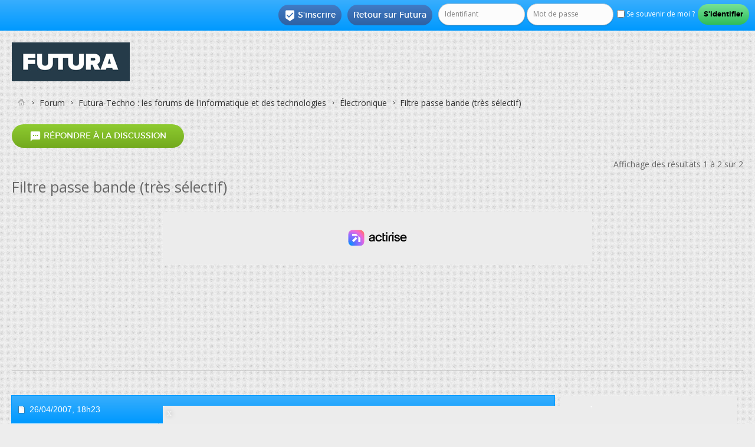

--- FILE ---
content_type: text/css
request_url: https://forums.futura-sciences.com/clientscript/vbulletin_css/style00041l/additional.css?d=1744906355
body_size: 2796
content:
.wgo_block .section .customwgo{background:#eee}.wgo_block .blocksubhead{background:#e7e7e7 none;border-bottom:1px solid #d2d7d7}.wgo_block .blockbody{border-top:1px solid #cacaca!important}.article_width{background:#fff}div.article_preview{background:#fff}.mobileusernavwrap .blockhead{background:#777 none!important}.mobileusernavblock{background:#f5f5f5 none!important}#sidebar_container .blocksubhead{background:#5f5f5f none!important}.globalsearch .search-form input[type="text"]{background:#fcfcfc none!important;border:1px solid #ccc!important}.permissions{background:#fff}.blockbody .blockrow .textbox,.blockbody .blockrow .textarea{background:#e7f1f4;box-shadow:0 1px 2px rgba(200,224,230,1)!important;-moz-box-shadow:0 1px 2px rgba(200,224,230,1)!important;-webkit-box-shadow:0 1px 2px rgba(200,224,230,1)!important;-o-box-shadow:0 1px 2px rgba(200,224,230,1)!Important}::selection{background-color:#e0f2c2;color:#4da400}.mysocialicons .fa-2{background:#eee!important}.navtabs li.selected a.navtab:after{border-color:rgba(0,153,255,0);border-top-color:#0099FF!important}.navtabs > ul.floatcontainer li a.popupctrl:hover,.navtabs > ul.floatcontainer li:hover a.popupctrl.active,.navtabs > ul.floatcontainer li a.popupctrl.active{color:}#backtotop{border:2px solid #fff;background:rgb(0,153,255);color:}#backtotop:hover{border:1px solid #fff;background:#2ebd59 none}.footer_morecopyright a{color:!important}.footerwrap2{background:rgb(0,153,255);color:}.footer_time{color:#777!important}.footer_copyright a{color:}.footerwrap{background:white;color:#919496}.footerwrap .nav-small li a{border-left:0;font-size:12px;padding:1em 1.4em;color:#919496;display:inline-block}.footerwrap .footer-logo{border-bottom:1px solid #eee}#footer-outer #copyright li a:hover i,#header-secondary-outer #social li a:hover i,#footer-outer a:hover{color:#8ECB30!important}.toplinks ul.isuser .notifications .popupbody li a:hover{color:rgb(0,153,255)!important}.toplinks ul.isuser li a:hover,.toplinks ul.nouser li a{color:!important}.toplinks{color:;background:rgb(0,153,255) none}.postbitlegacy .userinfo .rank,.postbitlegacy .userinfo .usertitle,.postbitlegacy .userinfo .username_container,.postbit .userinfo_extra dl dt,.postbitlegacy dl.userinfo_extra dt,.postbitlegacy dl.user_rep dt{color:#676767}.postbitlegacy dl.userinfo_extra dd,.postbitlegacy dl.userinfo_extra dd a,.postbitlegacy dl.user_rep dd{border-bottom:1px solid #ddd}.actionbuttons .group .button{background:#2ebd59 none;color:}.actionbuttons .group .button:hover{background:#555 none;color:}input[type="submit"],button[type="submit"]{color:!important}input[type="submit"],button[type="submit"]{background:#2ebd59 none}input[type="submit"]:hover,button[type="submit"]:hover{background:#777 none}.textbox,textarea,select{color:#555;background-color:#F7F5EC;box-shadow:0 1px 2px rgba(0,0,0,0.16)!important;-moz-box-shadow:0 1px 2px rgba(0,0,0,0.16)!important;-webkit-box-shadow:0 1px 2px rgba(0,0,0,0.16)!important;-o-box-shadow:0 1px 2px rgba(0,0,0,0.16)!Important}.toplinks form input.textbox{background:#fcfcfc none!important;border:1px solid #ccc !important}.cms_widget_header{color:;background:rgb(0,153,255) none}.article,.cms_article_txt_content{color:#676767}.cms_article_readmore a{background-color:#2ebd59!important;color:!important}.header,.article_title{font:20px 'OpenSansRegular',sans-serif;color:#333;border-top:0px solid #425769;margin:0px;margin-bottom:15px}.main_menuitem,.active_menuitem{background:#fff none;color:#444;border-bottom:1px solid #ffffff}.main_menuitem a,.active_menuitem a{border-bottom:1px solid #e4e4e4;color:#555}.vb-tree-menu .ygtvitem{background-color:#fff;border-bottom:0px solid #ffffff}.vb-tree-menu .ygtvitem a{color:#444}.mobilenavwrap .material-icons{color:!important}.mobileusernavwrap .blockhead{background:#777 none!important}.mobileusernavblock{background:#f5f5f5 none!important}.mobilenavwrap a.collapse .material-icons{color:color:!important}.mobileusernavwrap a.collapse .material-icons{color:!important}#blog_user_sidebar .blocksubhead a{color:}.blogitems #vb_bloglatest_latest span,.blogitems #vb_bloglatest_latest_link a,#whatsnewsidebar div.blocksubhead.smaller a{color:#444}.continuereading a{background-color:#2ebd59!important;color:!important}#userinfoblock,#blogentries,.blog #content_inner{-webkit-box-shadow:1px 2px 3px rgba(0,0,0,.1);-moz-box-shadow:1px 2px 3px rgba(0,0,0,.1);-khtml-box-shadow:1px 2px 3px rgba(0,0,0,.1);-webkit-box-shadow:1px 2px 3px rgba(0,0,0,.1);-moz-box-shadow:1px 2px 3px rgba(0,0,0,.1);-khtml-box-shadow:1px 2px 3px rgba(0,0,0,.1);-webkit-box-shadow:1px 2px 3px rgba(0,0,0,.1);-moz-box-shadow:1px 2px 3px rgba(0,0,0,.1);-khtml-box-shadow:1px 2px 3px rgba(0,0,0,.1);box-shadow:1px 2px 3px rgba(0,0,0,.1);background:#fff}.mobilestats{color:#777;border-top:1px dotted #f5f5f5}.blockheadinfo,.blocksubheadinfo{color:!important}#usermenu li a{color:#333!important}.forumbit_nopost .subforumdescription{background:none;padding:0px;color:#f6f6f6;font-size:15px;margin-left:12px}dl.as-tabs dd a,dl.tabslight dd.userprof_moduleinactive a{color:#333}#albumtop a.textcontrol{background:#8ecb30 none}#albumtop li a{color:}#forums a.username{color:#333}.lastposttitle .threadtitle{color:#676767}.breadcrumb .navbit > a,.breadcrumb .lastnavbit > span{color:#333}#pagetitle a{color:#252525}html.range_0 dd.userprof_module,html.range_0 dd.userprof_moduleinactive,html.range_0 dd.userprof_content,html.range_0 dd.userprof_module a,html.range_0 dd.userprof_moduleinactive a,html.range_0 dd.userprof_content a,html.range_0 .calendar form,html.range_0 .toplinks ul.isuser,html.range_0 .toplinks ul.nouser{background:rgb(0,153,255) none}html.range_1 dd.userprof_module,html.range_1 dd.userprof_moduleinactive,html.range_1 dd.userprof_content,html.range_1 dd.userprof_module a,html.range_1 dd.userprof_moduleinactive a,html.range_1 dd.userprof_content a,html.range_1 .calendar form,html.range_1 .toplinks ul.isuser,html.range_1 .toplinks ul.nouser{background:rgb(0,153,255) none}html.range_2 dd.userprof_module,html.range_2 dd.userprof_moduleinactive,html.range_2 dd.userprof_content,html.range_2 dd.userprof_module a,html.range_2 dd.userprof_moduleinactive a,html.range_2 dd.userprof_content a,html.range_2 .calendar form,html.range_2 .toplinks ul.isuser,html.range_2 .toplinks ul.nouser{background:rgb(0,153,255) none}html.range_3 .toplinks ul.isuser,html.range_3 .toplinks ul.nouser{background:rgb(0,153,255) none}.search-submit{background-image:url(https://forums.futura-sciences.com/images/SultanThemeVB4R/st_searchbtn.png)!important}.breadcrumb .navbithome{background-image:url(https://forums.futura-sciences.com/images/SultanThemeVB4R/misc/navbit-arrow-right.png)}.blog #content #inlinemod_formctrls .popupctrl .ctrlcontainer,.blog .popupmenu a.popupctrl,.navtabs > ul.floatcontainer li a.popupctrl{background:transparent url(https://forums.futura-sciences.com/images/SultanThemeVB4R/misc/black-arrow.png) no-repeat right center}html{background-size:auto!important;background-attachment:scroll!important}.toplinks ul.nouser li a{background-image:-moz-linear-gradient( 90deg,rgb(46,97,163) 0%,rgb(65,123,197) 100%);background-image:-webkit-linear-gradient( 90deg,rgb(46,97,163) 0%,rgb(65,123,197) 100%);background-image:-ms-linear-gradient( 90deg,rgb(46,97,163) 0%,rgb(65,123,197) 100%)}.actionbuttons .group .button,input[type="submit"],button[type="submit"]{background-image:-moz-linear-gradient( 90deg,rgb(46,189,89) 0%,rgb(118,225,150) 100%);background-image:-webkit-linear-gradient( 90deg,rgb(46,189,89) 0%,rgb(118,225,150) 100%);background-image:-ms-linear-gradient( 90deg,rgb(46,189,89) 0%,rgb(118,225,150) 100%)}.wgo_block .blockhead,#sidebar_container .blocksubhead,.navtabs li a.navtab,.toolsmenu,.navtabs,.thread_info h4,.forum_info .blockhead{background-image:-moz-linear-gradient( 90deg,rgb(95,95,95) 1%,rgb(121,121,121) 100%)!important;background-image:-webkit-linear-gradient( 90deg,rgb(95,95,95) 1%,rgb(121,121,121) 100%)!important;background-image:-ms-linear-gradient( 90deg,rgb(95,95,95) 1%,rgb(121,121,121) 100%)!important}.newcontent_textcontrol{background-image:-moz-linear-gradient( 90deg,rgb(115,170,30) 1%,rgb(142,203,48) 100%);background-image:-webkit-linear-gradient( 90deg,rgb(115,170,30) 1%,rgb(142,203,48) 100%);background-image:-ms-linear-gradient( 90deg,rgb(115,170,30) 1%,rgb(142,203,48) 100%)}.wgo_block .blocksubhead,.blocksubhead,.navpopupmenu a.textcontrol,.navpopupmenu.popupmenu.nohovermenu a.textcontrol,#inlinemod_formctrls .popupctrl,.navpopupmenu a.popupctrl,a.textcontrol,.button{background-image:-moz-linear-gradient( 90deg,rgb(203,202,202) 0%,rgb(225,224,224) 99%);background-image:-webkit-linear-gradient( 90deg,rgb(203,202,202) 0%,rgb(225,224,224) 99%);background-image:-ms-linear-gradient( 90deg,rgb(203,202,202) 0%,rgb(225,224,224) 99%)}.footerwrap,.forum_info .blockbody,.thread_info .blockbody,.pagination span a,#sidebar_container .blockrow,.threadbit .nonsticky,.threadbit .discussionrow,.postdetails,.wgo_block .section div,.forumbit_nopost .forumbit_nopost .forumrow,.forumbit_post .forumrow,.forumhead + .childforum .L2:first-child .forumrow,.forumhead + .L2 .forumrow{background-image:-moz-linear-gradient( 90deg,rgb(246,246,246) 0%,rgb(255,255,255) 48%);background-image:-webkit-linear-gradient( 90deg,rgb(246,246,246) 0%,rgb(255,255,255) 48%);background-image:-ms-linear-gradient( 90deg,rgb(246,246,246) 0%,rgb(255,255,255) 48%)}html.range_0 .toplinks ul.isuser,html.range_0 .toplinks ul.nouser,html.range_1 .toplinks ul.isuser,html.range_1 .toplinks ul.nouser,html.range_2 .toplinks ul.isuser,html.range_2 .toplinks ul.nouser,.navtabs li.selected a.navtab,.blockhead,.postbit .posthead,.postbitlegacy .posthead,.eventbit .eventhead,.threadlisthead,.forumhead,.toplinks,.footerwrap2,#backtotop{background-image:-moz-linear-gradient( 90deg,rgb(0,153,255) 0%,rgb(56,174,253) 100%)!important;background-image:-webkit-linear-gradient( 90deg,rgb(0,153,255) 0%,rgb(56,174,253) 100%)!important;background-image:-ms-linear-gradient( 90deg,rgb(0,153,255) 0%,rgb(56,174,253) 100%)!important}.navbar{position:relative}.navbar:before,.navbar:after{z-index:-1;position:absolute;content:"";bottom:15px;left:10px;width:50%;top:80%;max-width:300px;background:#777;box-shadow:0 15px 10px #777;transform:rotate(-3deg)}.navbar:after{transform:rotate(3deg);right:10px;left:auto}@media screen and (min-width:200px) and (max-width:1023px){.didomi-notice__interior-border{margin-left:auto !important;margin-right:auto !important;overflow-y:scroll !important}}@media screen and (min-width:259px) and (max-width:399px){.didomi-notice__interior-border{max-width:300px !important}#didomi-host .didomi-mobile .didomi-banner-notice-optin-type .didomi-continue-without-agreeing:after{right:-30% !important}}@media screen and (min-width:280px) and (max-width:299px){.didomi-notice__interior-border{height:604px !important}}@media screen and (min-width:280px) and (max-width:299px){.didomi-notice__interior-border{height:586px !important}}@media screen and (min-width:300px) and (max-width:302px){.didomi-notice__interior-border{height:585px !important}}@media screen and (min-width:303px) and (max-width:316px){.didomi-notice__interior-border{height:573px !important}}@media screen and (min-width:316px) and (max-width:320px){.didomi-notice__interior-border{height:557px !important}}@media screen and (min-width:320px) and (max-width:341px){.didomi-notice__interior-border{height:535px !important}}@media screen and (min-width:342px) and (max-width:399px){.didomi-notice__interior-border{height:520px !important}}@media screen and (min-width:400px) and (max-width:499px){.didomi-notice__interior-border{max-width:400px !important;height:430px !important}#didomi-host .didomi-mobile .didomi-banner-notice-optin-type .didomi-continue-without-agreeing:after{right:-35% !important}}@media screen and (min-width:420px) and (max-width:499px){.didomi-notice__interior-border{height:415px !important}}@media screen and (min-width:500px) and (max-width:599px){.didomi-notice__interior-border{max-width:500px !important;height:355px !important}#didomi-host .didomi-mobile .didomi-banner-notice-optin-type .didomi-continue-without-agreeing:after{right:-37% !important}}@media screen and (min-width:600px) and (max-width:699px){.didomi-notice__interior-border{max-width:600px !important;height:340px !important}#didomi-host .didomi-mobile .didomi-banner-notice-optin-type .didomi-continue-without-agreeing:after{right:-39% !important}}@media screen and (min-width:609px) and (max-width:619px){.didomi-notice__interior-border{height:322px !important}}@media screen and (min-width:620px) and (max-width:699px){.didomi-notice__interior-border{height:303px !important}}@media screen and (min-width:700px) and (max-width:799px){.didomi-notice__interior-border{max-width:700px !important}#didomi-host .didomi-mobile .didomi-banner-notice-optin-type .didomi-continue-without-agreeing:after{right:-41% !important}}@media screen and (min-width:700px) and (max-width:722px){.didomi-notice__interior-border{height:300px !important}}@media screen and (min-width:723px) and (max-width:799px){.didomi-notice__interior-border{height:286px !important}}@media screen and (min-width:800px) and (max-width:899px){.didomi-notice__interior-border{max-width:800px !important;height:280px !important}#didomi-host .didomi-mobile .didomi-banner-notice-optin-type .didomi-continue-without-agreeing:after{right:-42% !important}}@media screen and (min-width:900px) and (max-width:1023px){.didomi-notice__interior-border{max-width:900px !important;height:251px !important}#didomi-host .didomi-mobile .didomi-banner-notice-optin-type .didomi-continue-without-agreeing:after{right:-43% !important}}

--- FILE ---
content_type: text/javascript
request_url: https://static.fastcmp.com/fast-cmp-stub.js
body_size: 279
content:
(function(){var e={595:function(e){"use strict";e.exports=JSON.parse('{"fast-cmp-stub.modern.js":"fast-cmp-stub.modern.22c3300c400b3b86ac1d.js","fast-cmp-stub.legacy.js":"fast-cmp-stub.legacy.26b120b3ebc1b29f539e.js"}')}};var t={};function s(r){var n=t[r];if(n!==void 0)return n.exports;var c=t[r]={exports:{}};e[r](c,c.exports,s);return c.exports}var r=s(595);if(!window.sparteoCrossfire){var n=document.createElement("script");n.type="text/javascript";n.async=true;n.charset="UTF-8";n.src="https://sync.sparteo.com/crossfire.js";var c=document.getElementsByTagName("head")[0];c.appendChild(n)}(function(){if(window.FAST_CMP_SCRIPT_LOADED)return;window.FAST_CMP_SCRIPT_LOADED=true;var e=document.createElement("script");window.FAST_CMP_MODERN="noModule"in e&&typeof WeakRef!=="undefined";e.type="text/javascript";e.async=true;e.charset="UTF-8";e.src="https://static.fastcmp.com/"+r[window.FAST_CMP_MODERN?"fast-cmp-stub.modern.js":"fast-cmp-stub.legacy.js"];if(typeof document.head.insertAdjacentElement==="function")document.head.insertAdjacentElement("afterbegin",e);else document.head.insertBefore(e,document.head.children[0])})()})();